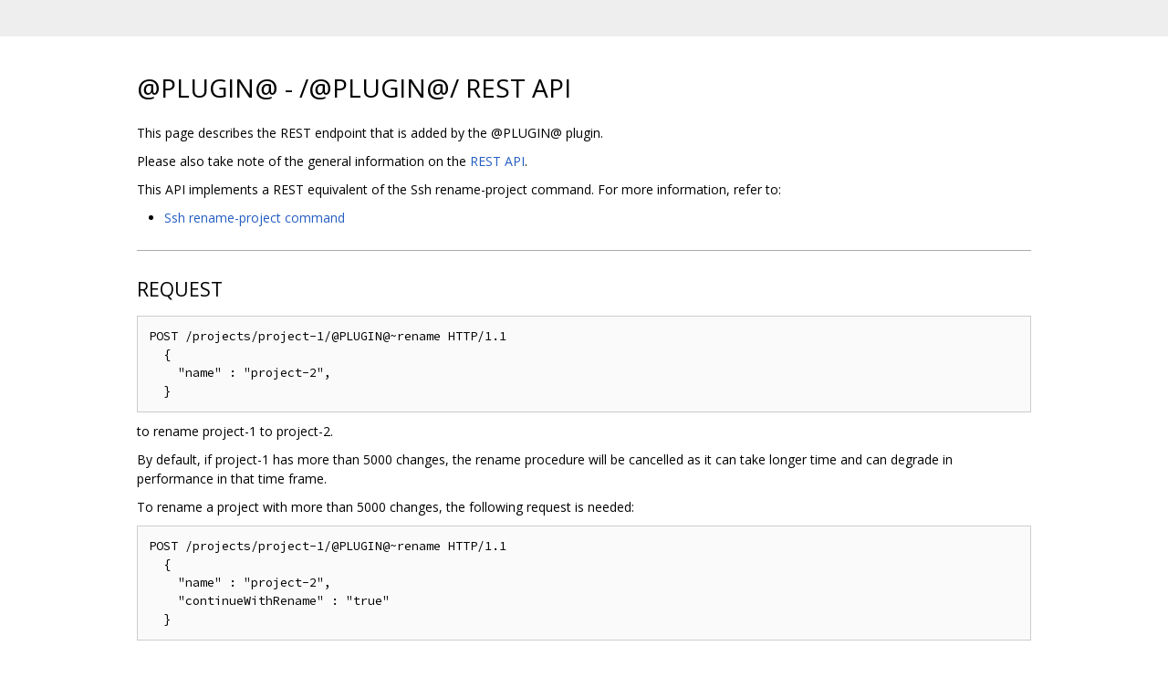

--- FILE ---
content_type: text/html; charset=utf-8
request_url: https://gerrit.googlesource.com/plugins/rename-project/+/refs/heads/stable-2.16/src/main/resources/Documentation/rest-api-rename.md
body_size: 1056
content:
<!DOCTYPE html><html lang="en"><head><meta charset="utf-8"><meta name="viewport" content="width=device-width, initial-scale=1"><title>@PLUGIN@ - /@PLUGIN@/ REST API</title><link rel="stylesheet" type="text/css" href="/+static/base.css"/><link rel="stylesheet" type="text/css" href="/+static/doc.css"/><link rel="stylesheet" type="text/css" href="/+static/prettify/prettify.css"/><!-- default customHeadTagPart --></head><body class="Site"><header class="Site-header "><div class="Header"><div class="Header-title"></div></div></header><div class="Site-content Site-Content--markdown"><div class="Container"><div class="doc"><h1><a class="h" name="PLUGIN_PLUGIN_REST-API" href="#PLUGIN_PLUGIN_REST-API"><span></span></a><a class="h" name="plugin_plugin_rest-api" href="#plugin_plugin_rest-api"><span></span></a>@PLUGIN@ - /@PLUGIN@/ REST API</h1><p>This page describes the REST endpoint that is added by the @PLUGIN@ plugin.</p><p>Please also take note of the general information on the <a href="/plugins/rename-project/+/refs/heads/stable-2.16/src/Documentation/rest-api.html">REST API</a>.</p><p>This API implements a REST equivalent of the Ssh rename-project command. For more information, refer to:</p><ul><li><a href="cmd-rename.md">Ssh rename-project command</a></li></ul><hr /><h2><a class="h" name="REQUEST" href="#REQUEST"><span></span></a><a class="h" name="request" href="#request"><span></span></a>REQUEST</h2><pre class="code">POST /projects/project-1/@PLUGIN@~rename HTTP/1.1
  {
    &quot;name&quot; : &quot;project-2&quot;,
  }
</pre><p>to rename project-1 to project-2.</p><p>By default, if project-1 has more than 5000 changes, the rename procedure will be cancelled as it can take longer time and can degrade in performance in that time frame.</p><p>To rename a project with more than 5000 changes, the following request is needed:</p><pre class="code">POST /projects/project-1/@PLUGIN@~rename HTTP/1.1
  {
    &quot;name&quot; : &quot;project-2&quot;,
    &quot;continueWithRename&quot; : &quot;true&quot;
  }
</pre><h2><a class="h" name="RESPONSE" href="#RESPONSE"><span></span></a><a class="h" name="response" href="#response"><span></span></a>RESPONSE</h2><p>If rename succeeded:</p><pre class="code">HTTP/1.1 200 OK
</pre><p>If rename was cancelled due to user&#39;s intent to not proceed when the number of changes exceeds the warning limit of 5000 changes:</p><pre class="code">HTTP/1.1 204 No Content
</pre><h2><a class="h" name="ACCESS" href="#ACCESS"><span></span></a><a class="h" name="access" href="#access"><span></span></a>ACCESS</h2><p>Same as ssh version of the command, caller must be a member of a group that is granted the &lsquo;Rename Project&rsquo; (provided by this plugin) or &lsquo;Administrate Server&rsquo; capabilities.</p></div></div></div><!-- default customFooter --><footer class="Site-footer"><div class="Footer"><span class="Footer-poweredBy">Powered by <a href="https://gerrit.googlesource.com/gitiles/">Gitiles</a>| <a href="https://policies.google.com/privacy">Privacy</a>| <a href="https://policies.google.com/terms">Terms</a></span><div class="Footer-links"><a class="Footer-link" href="/plugins/rename-project/+show/refs/heads/stable-2.16/src/main/resources/Documentation/rest-api-rename.md">source</a><a class="Footer-link" href="/plugins/rename-project/+log/refs/heads/stable-2.16/src/main/resources/Documentation/rest-api-rename.md">log</a><a class="Footer-link" href="/plugins/rename-project/+blame/refs/heads/stable-2.16/src/main/resources/Documentation/rest-api-rename.md">blame</a></div></div></footer></body></html>